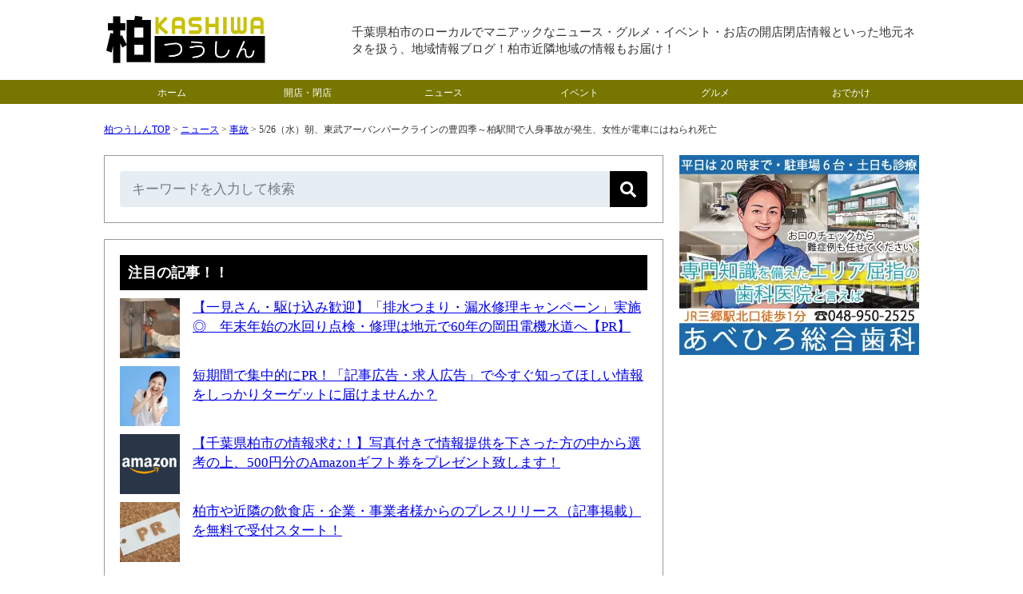

--- FILE ---
content_type: text/html; charset=UTF-8
request_url: https://kashiwa-tsushin.com/10379.html
body_size: 15123
content:
<!DOCTYPE html><html lang="ja"><head><meta charset="UTF-8"><meta name="viewport" content="width=device-width, initial-scale=1, minimum-scale=1" /><link rel="stylesheet" href="https://kashiwa-tsushin.com/wp-content/cache/autoptimize/css/autoptimize_single_6855e152be018650c9353a8f861839ed.css" type="text/css" /><link media="only screen and (max-device-width:736px)" href="https://kashiwa-tsushin.com/wp-content/cache/autoptimize/css/autoptimize_single_05974dbec6744f36ba77c7239fb4b366.css" type="text/css" rel="stylesheet"/><link rel="alternate" type="application/rss+xml" title="RSS" href="https://kashiwa-tsushin.com/feed" /><link rel="icon" href="/wp-content/themes/kashiwa/images/favicon.ico" type="image/vnd.microsoft.icon"><meta name="robots" content="max-image-preview:large">  <script defer data-type="lazy" data-src="https://www.googletagmanager.com/gtag/js?id=G-VSCP2JX08S"></script> <script data-type="lazy" data-src="[data-uri]"></script>  
 <script type="application/ld+json">{"@context":"https://schema.org","@type":"NewsArticle","@id":"https://kashiwa-tsushin.com/10379.html#article","mainEntityOfPage":{"@type":"WebPage","url":"https://kashiwa-tsushin.com/10379.html"},"headline":"5/26（水）朝、東武アーバンパークラインの豊四季～柏駅間で人身事故が発生、女性が電車にはねられ死亡","description":"5/26（水）朝、東武アーバンパークライン（東武野田線）の豊四季～柏駅間で人身事故が発生しました。 ※写真はイメージです。 【広告・スポンサーリンク】 事故の詳細 列車人身事故の発生(柏警察署) 5月26日午前6時26分頃、柏市旭町の線路上で、東武鉄道岩槻駅発、船橋駅行き普通電車が女性と衝突し、同女性が死亡 出典：千葉県警察（最新事件・事故ファイル） 最新の運行状況については東武鉄道の公式Webサ [&hellip;]","inLanguage":"ja","image":{"@type":"ImageObject","url":"https://kashiwa-tsushin.com/wp-content/uploads/2020/02/b5427f9c394478e46830a9e5b8aa97b1_s.jpg"},"datePublished":"2021-05-26T07:03:02+09:00","dateModified":"2021-05-27T05:37:10+09:00","articleSection":"事故","isPartOf":{"@type":"WebSite","name":"柏つうしん - 千葉県柏市の地域情報ブログ","url":"https://kashiwa-tsushin.com","description":"柏つうしんは、千葉県柏市の地域情報ブログ。地元に根づいたローカルでマニアックなニュース・お店の開店閉店情報・グルメ・イベントなどのネタを日々発信しています。柏市の「今」がきっと見えてくる！"},"author":{"@type":"Person","name":"サムリ","url":"https://kashiwa-tsushin.com/author/samuri","sameAs":["https://x.com/samuri_loconet","https://www.instagram.com/samuri_loconet/"],"description":"ロコネット代表、フリーランス歴もうすぐ20年、地域ブログに携わってもうすぐ10年、地域ネタを累積23,000記事以上執筆","jobTitle":"地域情報ブロガー／個人事業主20年・ロコネット代表","image":{"@type":"ImageObject","url":"https://kashiwa-tsushin.com/wp-content/themes/kashiwa/images/samuri.png","height":500,"width":500}},"publisher":{"@type":"Organization","name":"柏つうしん","sameAs":["https://www.facebook.com/kashiwatsushin","https://x.com/kashiwatsushin","https://www.threads.net/@kashiwatsushin","https://www.instagram.com/kashiwatsushin","https://www.pinterest.jp/kashiwatsushin","https://www.youtube.com/@Kashiwa-tsushin"],"logo":{"@type":"ImageObject","url":"https://kashiwa-tsushin.com/wp-content/themes/kashiwa/images/logo2.png","height":"243","width":"243"}},"contentLocation":{"@type":"Place","name":"柏市","address":{"@type":"PostalAddress","addressLocality":"柏市","addressRegion":"千葉県"}}}</script> <script type="application/ld+json">{"@context":"https://schema.org","@type":"WebPage","@id":"https://kashiwa-tsushin.com/10379.html#webpage","url":"https://kashiwa-tsushin.com/10379.html","name":"5/26（水）朝、東武アーバンパークラインの豊四季～柏駅間で人身事故が発生、女性が電車にはねられ死亡","mainEntity":{"@type":"ItemList","itemListElement":[{"@type":"ListItem","position":1,"url":"https://kashiwa-tsushin.com/10377.html","name":"5/25（火）午後、東武アーバンパークラインの梅郷駅（野田市）で人身事故が発生"},{"@type":"ListItem","position":2,"url":"https://kashiwa-tsushin.com/10522.html","name":"6/19（土）我孫子市布佐酉町のJR成田線線路内で人身事故が発生、電車と衝突した女性が負傷"}]}}</script> <script type="application/ld+json">{"@context":"https://schema.org","@type":"ItemList","name":"柏つうしんのサイトナビゲーション","itemListElement":[{"@type":"SiteNavigationElement","position":1,"name":"トップページ","url":"https://kashiwa-tsushin.com"},{"@type":"SiteNavigationElement","position":2,"name":"開店・閉店","url":"https://kashiwa-tsushin.com/openclosed"},{"@type":"SiteNavigationElement","position":3,"name":"ニュース","url":"https://kashiwa-tsushin.com/news"},{"@type":"SiteNavigationElement","position":4,"name":"イベント","url":"https://kashiwa-tsushin.com/event"},{"@type":"SiteNavigationElement","position":5,"name":"グルメ","url":"https://kashiwa-tsushin.com/gourmet"},{"@type":"SiteNavigationElement","position":6,"name":"おでかけ","url":"https://kashiwa-tsushin.com/spot"}]}</script> <meta http-equiv="x-dns-prefetch-control" content="on"><link rel="preconnect dns-prefetch" href="//pagead2.googlesyndication.com"/><link rel="preconnect dns-prefetch" href="//googleads.g.doubleclick.net"/><link rel="preconnect dns-prefetch" href="//tpc.googlesyndication.com"/><link rel="preconnect dns-prefetch" href="//www.gstatic.com"/><link rel="preconnect dns-prefetch" href="//www.googletagservices.com"/> <script async src="https://pagead2.googlesyndication.com/pagead/js/adsbygoogle.js?client=ca-pub-5707288018099574" crossorigin="anonymous"></script> <script defer src="https://flux-cdn.com/client/00558/kashiwatsushin_01082.min.js"></script> <script type="text/javascript">window.pbjs=window.pbjs||{que:[]};</script> <script defer src='https://securepubads.g.doubleclick.net/tag/js/gpt.js'></script> <script type="text/javascript">window.googletag=window.googletag||{cmd:[]};</script> <script type="text/javascript">window.fluxtag={readyBids:{prebid:false,amazon:true,google:false},failSafeTimeout:3e3,isFn:function isFn(object){var _t='Function';var toString=Object.prototype.toString;return toString.call(object)==='[object '+_t+']';},launchAdServer:function(){if(!fluxtag.readyBids.prebid||!fluxtag.readyBids.amazon){return;}
fluxtag.requestAdServer();},requestAdServer:function(){if(!fluxtag.readyBids.google){fluxtag.readyBids.google=true;googletag.cmd.push(function(){if(!!(pbjs.setTargetingForGPTAsync)&&fluxtag.isFn(pbjs.setTargetingForGPTAsync)){pbjs.que.push(function(){pbjs.setTargetingForGPTAsync();});}
googletag.pubads().refresh();});}}};</script> <script type="text/javascript">setTimeout(function(){fluxtag.requestAdServer();},fluxtag.failSafeTimeout);</script> <script type="text/javascript">var imobile_gam_slots=[];googletag.cmd.push(function(){var PC_728x90=googletag.sizeMapping().addSize([770,0],[728,90]).addSize([0,0],[]).build();var PC_300x600=googletag.sizeMapping().addSize([770,0],[300,600]).addSize([0,0],[]).build();var SP_banner=googletag.sizeMapping().addSize([770,0],[]).addSize([0,0],[[320,50],[320,100],[320,75]]).build();var SP_rect=googletag.sizeMapping().addSize([770,0],[]).addSize([0,0],[[300,250],[336,280]]).build();imobile_gam_slots.push(googletag.defineSlot('/9176203,5051845607/1752777',[728,90],'div-gpt-ad-1624871067692-0').defineSizeMapping(PC_728x90).addService(googletag.pubads()));imobile_gam_slots.push(googletag.defineSlot('/9176203,5051845607/1752778',[300,600],'div-gpt-ad-1624871128066-0').defineSizeMapping(PC_300x600).addService(googletag.pubads()));imobile_gam_slots.push(googletag.defineSlot('/9176203,5051845607/1752779',[[320,50],[320,100],[320,75]],'div-gpt-ad-1624871186758-0').defineSizeMapping(SP_banner).addService(googletag.pubads()));imobile_gam_slots.push(googletag.defineSlot('/9176203,5051845607/1752780',[[300,250],[336,280]],'div-gpt-ad-1624871242698-0').defineSizeMapping(SP_rect).addService(googletag.pubads()));imobile_gam_slots.push(googletag.defineSlot('/9176203,5051845607/1796559',[[300,250],[336,280]],'div-gpt-ad-1659952472326-0').defineSizeMapping(SP_rect).addService(googletag.pubads()));googletag.pubads().enableSingleRequest();googletag.pubads().collapseEmptyDivs();googletag.pubads().disableInitialLoad();googletag.enableServices();if(!!(window.pbFlux)&&!!(window.pbFlux.prebidBidder)&&fluxtag.isFn(window.pbFlux.prebidBidder)){pbjs.que.push(function(){window.pbFlux.prebidBidder();});}else{fluxtag.readyBids.prebid=true;fluxtag.launchAdServer();}});</script> <script type='text/javascript'>!function(a9,a,p,s,t,A,g){if(a[a9])return;function q(c,r){a[a9]._Q.push([c,r])}
a[a9]={init:function(){q("i",arguments)},fetchBids:function(){q("f",arguments)},setDisplayBids:function(){},targetingKeys:function(){return[]},_Q:[]};A=p.createElement(s);A.async=!0;A.src=t;g=p.getElementsByTagName(s)[0];g.parentNode.insertBefore(A,g)}("apstag",window,document,"script","//c.amazon-adsystem.com/aax2/apstag.js");apstag.init({pubID:'c06cc614-f284-4373-8e7b-e334e4dcb9d3',adServer:'googletag',bidTimeout:1e3,schain:{complete:1,ver:'1.0',nodes:[{asi:'i-mobile.co.jp',sid:'75732',hp:1,}]}});googletag.cmd.push(function(){apstag.fetchBids({slots:[{slotID:'div-gpt-ad-1624871067692-0',slotName:'/9176203/1752777',sizes:[[728,90]]},{slotID:'div-gpt-ad-1624871128066-0',slotName:'/9176203/1752778',sizes:[[300,600]]},{slotID:'div-gpt-ad-1624871186758-0',slotName:'/9176203/1752779',sizes:[[320,100],[320,50],[320,75]]},{slotID:'div-gpt-ad-1624871242698-0',slotName:'/9176203/1752780',sizes:[[300,250],[336,280]]},{slotID:'div-gpt-ad-1659952472326-0',slotName:'/9176203/1796559',sizes:[[300,250],[336,280]]}]},function(bids){googletag.cmd.push(function(){apstag.setDisplayBids();fluxtag.readyBids.amazon=true;fluxtag.launchAdServer();});});});</script> <style>img:is([sizes="auto" i],[sizes^="auto," i]){contain-intrinsic-size:3000px 1500px}</style><title>5/26（水）朝、東武アーバンパークラインの豊四季～柏駅間で人身事故が発生、女性が電車にはねられ死亡 - 柏つうしん - 千葉県柏市の地域情報ブログ</title><meta name="description" content="5/26（水）朝、東武アーバンパークライン（東武野田線）の豊四季～柏駅間で人身事故が発生しました。 ※写真はイ" /><meta name="robots" content="max-snippet:-1, max-image-preview:large, max-video-preview:-1" /><link rel="canonical" href="https://kashiwa-tsushin.com/10379.html" /><meta name="generator" content="All in One SEO (AIOSEO) 4.6.0" /><meta property="og:locale" content="ja_JP" /><meta property="og:site_name" content="柏つうしん - 千葉県柏市の地域情報ブログ" /><meta property="og:type" content="article" /><meta property="og:title" content="5/26（水）朝、東武アーバンパークラインの豊四季～柏駅間で人身事故が発生、女性が電車にはねられ死亡 - 柏つうしん - 千葉県柏市の地域情報ブログ" /><meta property="og:description" content="5/26（水）朝、東武アーバンパークライン（東武野田線）の豊四季～柏駅間で人身事故が発生しました。 ※写真はイ" /><meta property="og:url" content="https://kashiwa-tsushin.com/10379.html" /><meta property="og:image" content="https://kashiwa-tsushin.com/wp-content/uploads/2020/02/b5427f9c394478e46830a9e5b8aa97b1_s.jpg" /><meta property="og:image:secure_url" content="https://kashiwa-tsushin.com/wp-content/uploads/2020/02/b5427f9c394478e46830a9e5b8aa97b1_s.jpg" /><meta property="og:image:width" content="640" /><meta property="og:image:height" content="427" /><meta property="article:published_time" content="2021-05-25T22:03:02+00:00" /><meta property="article:modified_time" content="2021-05-26T20:37:10+00:00" /><meta property="article:publisher" content="https://www.facebook.com/kashiwatsushin" /><meta name="twitter:card" content="summary_large_image" /><meta name="twitter:site" content="@kashiwatsushin" /><meta name="twitter:title" content="5/26（水）朝、東武アーバンパークラインの豊四季～柏駅間で人身事故が発生、女性が電車にはねられ死亡 - 柏つうしん - 千葉県柏市の地域情報ブログ" /><meta name="twitter:description" content="5/26（水）朝、東武アーバンパークライン（東武野田線）の豊四季～柏駅間で人身事故が発生しました。 ※写真はイ" /><meta name="twitter:creator" content="@kashiwatsushin" /><meta name="twitter:image" content="https://kashiwa-tsushin.com/wp-content/uploads/2020/02/b5427f9c394478e46830a9e5b8aa97b1_s.jpg" /><meta name="google" content="nositelinkssearchbox" /><meta name="robots" content="noindex, follow"><link rel='stylesheet' id='wp-block-library-css' href='https://kashiwa-tsushin.com/wp-includes/css/dist/block-library/style.min.css?ver=6.7.4' type='text/css' media='all' /><style id='classic-theme-styles-inline-css' type='text/css'>/*! This file is auto-generated */
.wp-block-button__link{color:#fff;background-color:#32373c;border-radius:9999px;box-shadow:none;text-decoration:none;padding:calc(.667em + 2px) calc(1.333em + 2px);font-size:1.125em}.wp-block-file__button{background:#32373c;color:#fff;text-decoration:none}</style><style id='global-styles-inline-css' type='text/css'>:root{--wp--preset--aspect-ratio--square:1;--wp--preset--aspect-ratio--4-3:4/3;--wp--preset--aspect-ratio--3-4:3/4;--wp--preset--aspect-ratio--3-2:3/2;--wp--preset--aspect-ratio--2-3:2/3;--wp--preset--aspect-ratio--16-9:16/9;--wp--preset--aspect-ratio--9-16:9/16;--wp--preset--color--black:#000;--wp--preset--color--cyan-bluish-gray:#abb8c3;--wp--preset--color--white:#fff;--wp--preset--color--pale-pink:#f78da7;--wp--preset--color--vivid-red:#cf2e2e;--wp--preset--color--luminous-vivid-orange:#ff6900;--wp--preset--color--luminous-vivid-amber:#fcb900;--wp--preset--color--light-green-cyan:#7bdcb5;--wp--preset--color--vivid-green-cyan:#00d084;--wp--preset--color--pale-cyan-blue:#8ed1fc;--wp--preset--color--vivid-cyan-blue:#0693e3;--wp--preset--color--vivid-purple:#9b51e0;--wp--preset--gradient--vivid-cyan-blue-to-vivid-purple:linear-gradient(135deg,rgba(6,147,227,1) 0%,#9b51e0 100%);--wp--preset--gradient--light-green-cyan-to-vivid-green-cyan:linear-gradient(135deg,#7adcb4 0%,#00d082 100%);--wp--preset--gradient--luminous-vivid-amber-to-luminous-vivid-orange:linear-gradient(135deg,rgba(252,185,0,1) 0%,rgba(255,105,0,1) 100%);--wp--preset--gradient--luminous-vivid-orange-to-vivid-red:linear-gradient(135deg,rgba(255,105,0,1) 0%,#cf2e2e 100%);--wp--preset--gradient--very-light-gray-to-cyan-bluish-gray:linear-gradient(135deg,#eee 0%,#a9b8c3 100%);--wp--preset--gradient--cool-to-warm-spectrum:linear-gradient(135deg,#4aeadc 0%,#9778d1 20%,#cf2aba 40%,#ee2c82 60%,#fb6962 80%,#fef84c 100%);--wp--preset--gradient--blush-light-purple:linear-gradient(135deg,#ffceec 0%,#9896f0 100%);--wp--preset--gradient--blush-bordeaux:linear-gradient(135deg,#fecda5 0%,#fe2d2d 50%,#6b003e 100%);--wp--preset--gradient--luminous-dusk:linear-gradient(135deg,#ffcb70 0%,#c751c0 50%,#4158d0 100%);--wp--preset--gradient--pale-ocean:linear-gradient(135deg,#fff5cb 0%,#b6e3d4 50%,#33a7b5 100%);--wp--preset--gradient--electric-grass:linear-gradient(135deg,#caf880 0%,#71ce7e 100%);--wp--preset--gradient--midnight:linear-gradient(135deg,#020381 0%,#2874fc 100%);--wp--preset--font-size--small:13px;--wp--preset--font-size--medium:20px;--wp--preset--font-size--large:36px;--wp--preset--font-size--x-large:42px;--wp--preset--spacing--20:.44rem;--wp--preset--spacing--30:.67rem;--wp--preset--spacing--40:1rem;--wp--preset--spacing--50:1.5rem;--wp--preset--spacing--60:2.25rem;--wp--preset--spacing--70:3.38rem;--wp--preset--spacing--80:5.06rem;--wp--preset--shadow--natural:6px 6px 9px rgba(0,0,0,.2);--wp--preset--shadow--deep:12px 12px 50px rgba(0,0,0,.4);--wp--preset--shadow--sharp:6px 6px 0px rgba(0,0,0,.2);--wp--preset--shadow--outlined:6px 6px 0px -3px rgba(255,255,255,1),6px 6px rgba(0,0,0,1);--wp--preset--shadow--crisp:6px 6px 0px rgba(0,0,0,1)}:where(.is-layout-flex){gap:.5em}:where(.is-layout-grid){gap:.5em}body .is-layout-flex{display:flex}.is-layout-flex{flex-wrap:wrap;align-items:center}.is-layout-flex>:is(*,div){margin:0}body .is-layout-grid{display:grid}.is-layout-grid>:is(*,div){margin:0}:where(.wp-block-columns.is-layout-flex){gap:2em}:where(.wp-block-columns.is-layout-grid){gap:2em}:where(.wp-block-post-template.is-layout-flex){gap:1.25em}:where(.wp-block-post-template.is-layout-grid){gap:1.25em}.has-black-color{color:var(--wp--preset--color--black) !important}.has-cyan-bluish-gray-color{color:var(--wp--preset--color--cyan-bluish-gray) !important}.has-white-color{color:var(--wp--preset--color--white) !important}.has-pale-pink-color{color:var(--wp--preset--color--pale-pink) !important}.has-vivid-red-color{color:var(--wp--preset--color--vivid-red) !important}.has-luminous-vivid-orange-color{color:var(--wp--preset--color--luminous-vivid-orange) !important}.has-luminous-vivid-amber-color{color:var(--wp--preset--color--luminous-vivid-amber) !important}.has-light-green-cyan-color{color:var(--wp--preset--color--light-green-cyan) !important}.has-vivid-green-cyan-color{color:var(--wp--preset--color--vivid-green-cyan) !important}.has-pale-cyan-blue-color{color:var(--wp--preset--color--pale-cyan-blue) !important}.has-vivid-cyan-blue-color{color:var(--wp--preset--color--vivid-cyan-blue) !important}.has-vivid-purple-color{color:var(--wp--preset--color--vivid-purple) !important}.has-black-background-color{background-color:var(--wp--preset--color--black) !important}.has-cyan-bluish-gray-background-color{background-color:var(--wp--preset--color--cyan-bluish-gray) !important}.has-white-background-color{background-color:var(--wp--preset--color--white) !important}.has-pale-pink-background-color{background-color:var(--wp--preset--color--pale-pink) !important}.has-vivid-red-background-color{background-color:var(--wp--preset--color--vivid-red) !important}.has-luminous-vivid-orange-background-color{background-color:var(--wp--preset--color--luminous-vivid-orange) !important}.has-luminous-vivid-amber-background-color{background-color:var(--wp--preset--color--luminous-vivid-amber) !important}.has-light-green-cyan-background-color{background-color:var(--wp--preset--color--light-green-cyan) !important}.has-vivid-green-cyan-background-color{background-color:var(--wp--preset--color--vivid-green-cyan) !important}.has-pale-cyan-blue-background-color{background-color:var(--wp--preset--color--pale-cyan-blue) !important}.has-vivid-cyan-blue-background-color{background-color:var(--wp--preset--color--vivid-cyan-blue) !important}.has-vivid-purple-background-color{background-color:var(--wp--preset--color--vivid-purple) !important}.has-black-border-color{border-color:var(--wp--preset--color--black) !important}.has-cyan-bluish-gray-border-color{border-color:var(--wp--preset--color--cyan-bluish-gray) !important}.has-white-border-color{border-color:var(--wp--preset--color--white) !important}.has-pale-pink-border-color{border-color:var(--wp--preset--color--pale-pink) !important}.has-vivid-red-border-color{border-color:var(--wp--preset--color--vivid-red) !important}.has-luminous-vivid-orange-border-color{border-color:var(--wp--preset--color--luminous-vivid-orange) !important}.has-luminous-vivid-amber-border-color{border-color:var(--wp--preset--color--luminous-vivid-amber) !important}.has-light-green-cyan-border-color{border-color:var(--wp--preset--color--light-green-cyan) !important}.has-vivid-green-cyan-border-color{border-color:var(--wp--preset--color--vivid-green-cyan) !important}.has-pale-cyan-blue-border-color{border-color:var(--wp--preset--color--pale-cyan-blue) !important}.has-vivid-cyan-blue-border-color{border-color:var(--wp--preset--color--vivid-cyan-blue) !important}.has-vivid-purple-border-color{border-color:var(--wp--preset--color--vivid-purple) !important}.has-vivid-cyan-blue-to-vivid-purple-gradient-background{background:var(--wp--preset--gradient--vivid-cyan-blue-to-vivid-purple) !important}.has-light-green-cyan-to-vivid-green-cyan-gradient-background{background:var(--wp--preset--gradient--light-green-cyan-to-vivid-green-cyan) !important}.has-luminous-vivid-amber-to-luminous-vivid-orange-gradient-background{background:var(--wp--preset--gradient--luminous-vivid-amber-to-luminous-vivid-orange) !important}.has-luminous-vivid-orange-to-vivid-red-gradient-background{background:var(--wp--preset--gradient--luminous-vivid-orange-to-vivid-red) !important}.has-very-light-gray-to-cyan-bluish-gray-gradient-background{background:var(--wp--preset--gradient--very-light-gray-to-cyan-bluish-gray) !important}.has-cool-to-warm-spectrum-gradient-background{background:var(--wp--preset--gradient--cool-to-warm-spectrum) !important}.has-blush-light-purple-gradient-background{background:var(--wp--preset--gradient--blush-light-purple) !important}.has-blush-bordeaux-gradient-background{background:var(--wp--preset--gradient--blush-bordeaux) !important}.has-luminous-dusk-gradient-background{background:var(--wp--preset--gradient--luminous-dusk) !important}.has-pale-ocean-gradient-background{background:var(--wp--preset--gradient--pale-ocean) !important}.has-electric-grass-gradient-background{background:var(--wp--preset--gradient--electric-grass) !important}.has-midnight-gradient-background{background:var(--wp--preset--gradient--midnight) !important}.has-small-font-size{font-size:var(--wp--preset--font-size--small) !important}.has-medium-font-size{font-size:var(--wp--preset--font-size--medium) !important}.has-large-font-size{font-size:var(--wp--preset--font-size--large) !important}.has-x-large-font-size{font-size:var(--wp--preset--font-size--x-large) !important}:where(.wp-block-post-template.is-layout-flex){gap:1.25em}:where(.wp-block-post-template.is-layout-grid){gap:1.25em}:where(.wp-block-columns.is-layout-flex){gap:2em}:where(.wp-block-columns.is-layout-grid){gap:2em}:root :where(.wp-block-pullquote){font-size:1.5em;line-height:1.6}</style><link rel='stylesheet' id='contact-form-7-css' href='https://kashiwa-tsushin.com/wp-content/cache/autoptimize/css/autoptimize_single_3fd2afa98866679439097f4ab102fe0a.css?ver=5.9.7' type='text/css' media='all' /><link rel='stylesheet' id='wordpress-popular-posts-css-css' href='https://kashiwa-tsushin.com/wp-content/cache/autoptimize/css/autoptimize_single_6d1f8973ab26c88a663628376f90da67.css?ver=6.1.1' type='text/css' media='all' /><link rel="https://api.w.org/" href="https://kashiwa-tsushin.com/wp-json/" /><link rel="alternate" title="JSON" type="application/json" href="https://kashiwa-tsushin.com/wp-json/wp/v2/posts/10379" /><link rel="EditURI" type="application/rsd+xml" title="RSD" href="https://kashiwa-tsushin.com/xmlrpc.php?rsd" /><link rel='shortlink' href='https://kashiwa-tsushin.com/?p=10379' /><link rel="alternate" title="oEmbed (JSON)" type="application/json+oembed" href="https://kashiwa-tsushin.com/wp-json/oembed/1.0/embed?url=https%3A%2F%2Fkashiwa-tsushin.com%2F10379.html" /><link rel="alternate" title="oEmbed (XML)" type="text/xml+oembed" href="https://kashiwa-tsushin.com/wp-json/oembed/1.0/embed?url=https%3A%2F%2Fkashiwa-tsushin.com%2F10379.html&#038;format=xml" /> <script type="application/ld+json">{"@context":"https://schema.org","@type":"BreadcrumbList","itemListElement":[{"@type":"ListItem","position":1,"item":{"@id":"https://kashiwa-tsushin.com","name":"柏つうしんTOP"}},{"@type":"ListItem","position":2,"item":{"@id":"https://kashiwa-tsushin.com/news","name":"ニュース"}},{"@type":"ListItem","position":3,"item":{"@id":"https://kashiwa-tsushin.com/news/accident","name":"事故"}},{"@type":"ListItem","position":4,"item":{"@id":"https://kashiwa-tsushin.com/10379.html","name":"5/26（水）朝、東武アーバンパークラインの豊四季～柏駅間で人身事故が発生、女性が電車にはねられ死亡"}}]}</script> <style id="wpp-loading-animation-styles">@-webkit-keyframes bgslide{from{background-position-x:0}to{background-position-x:-200%}}@keyframes bgslide{from{background-position-x:0}to{background-position-x:-200%}}.wpp-widget-placeholder,.wpp-widget-block-placeholder{margin:0 auto;width:60px;height:3px;background:#dd3737;background:linear-gradient(90deg,#dd3737 0%,#571313 10%,#dd3737 100%);background-size:200% auto;border-radius:3px;-webkit-animation:bgslide 1s infinite linear;animation:bgslide 1s infinite linear}</style><noscript><style>.lazyload[data-src]{display:none !important}</style></noscript><style>.lazyload{background-image:none !important}.lazyload:before{background-image:none !important}</style><noscript><style id="rocket-lazyload-nojs-css">.rll-youtube-player,[data-lazy-src]{display:none !important}</style></noscript></head><body><div style='position:fixed;bottom:0;left:0;right:0;width:100%;background:rgba(0, 0, 0, 0.7);z-index:99998;text-align:center;transform:translate3d(0, 0, 0);'><div id='div-gpt-ad-1624871067692-0' style='margin:auto;text-align:center;z-index:99999;'> <script>googletag.cmd.push(function(){googletag.display('div-gpt-ad-1624871067692-0');});</script> </div></div><div id="header"><div id="header_01"><h1><a href="https://kashiwa-tsushin.com"> <noscript><img src="/wp-content/uploads/2023/09/logo.png" alt="柏つうしん &#8211; 千葉県柏市の地域情報ブログ" width="205" height="78" border="0" /></noscript><img class="lazyload" src='data:image/svg+xml,%3Csvg%20xmlns=%22http://www.w3.org/2000/svg%22%20viewBox=%220%200%20205%2078%22%3E%3C/svg%3E' data-src="/wp-content/uploads/2023/09/logo.png" alt="柏つうしん &#8211; 千葉県柏市の地域情報ブログ" width="205" height="78" border="0" /> </a></h1></div><div id="header_02"> 千葉県柏市のローカルでマニアックなニュース・グルメ・イベント・お店の開店閉店情報といった地元ネタを扱う、地域情報ブログ！柏市近隣地域の情報もお届け！</div><div style="clear:both;"></div></div><div id="menu"><ul><li><a href="https://kashiwa-tsushin.com">ホーム</a></li><li><a href="https://kashiwa-tsushin.com/openclosed">開店・閉店</a></li><li><a href="https://kashiwa-tsushin.com/news">ニュース</a></li><li><a href="https://kashiwa-tsushin.com/event">イベント</a></li><li><a href="https://kashiwa-tsushin.com/gourmet">グルメ</a></li><li><a href="https://kashiwa-tsushin.com/spot">おでかけ</a></li></ul></div><div style="clear:both;"></div><div id="container2"><div id="container"><div class="pan"><div id="bread-crumb"><div class="aioseo-breadcrumbs"><span class="aioseo-breadcrumb"> <a href="https://kashiwa-tsushin.com" title="柏つうしんTOP">柏つうしんTOP</a> </span><span class="aioseo-breadcrumb-separator">&gt;</span><span class="aioseo-breadcrumb"> <a href="https://kashiwa-tsushin.com/news" title="ニュース">ニュース</a> </span><span class="aioseo-breadcrumb-separator">&gt;</span><span class="aioseo-breadcrumb"> <a href="https://kashiwa-tsushin.com/news/accident" title="事故">事故</a> </span><span class="aioseo-breadcrumb-separator">&gt;</span><span class="aioseo-breadcrumb"> 5/26（水）朝、東武アーバンパークラインの豊四季～柏駅間で人身事故が発生、女性が電車にはねられ死亡 </span></div><div class="clear"></div></div></div><div id="main"><div class="category"><form role="search" method="get" id="searchform" action="https://kashiwa-tsushin.com/" class="search-form-005"> <input type="text" placeholder="キーワードを入力して検索" value="" name="s" id="s" /> <button type="submit" aria-label="検索"></button></form></div><div class="category"><div class="midashi">注目の記事！！</div><div class="top3"><div class="top3"><a href="https://kashiwa-tsushin.com/23383.html" target="_self"><noscript><img src="/wp-content/uploads/2025/12/29192056_m-110x110.jpg" alt="" width="75" height="75" class="wpp-thumbnail wpp_cached_thumb wpp_featured" loading="lazy" /></noscript><img src='data:image/svg+xml,%3Csvg%20xmlns=%22http://www.w3.org/2000/svg%22%20viewBox=%220%200%2075%2075%22%3E%3C/svg%3E' data-src="/wp-content/uploads/2025/12/29192056_m-110x110.jpg" alt="" width="75" height="75" class="lazyload wpp-thumbnail wpp_cached_thumb wpp_featured" loading="lazy" /></div><div class="top3">【一見さん・駆け込み歓迎】「排水つまり・漏水修理キャンペーン」実施◎　年末年始の水回り点検・修理は地元で60年の岡田電機水道へ【PR】</a></div><div class="clear"></div></div><div class="top3"><div class="top3"><a href="https://kashiwa-tsushin.com/article_ads" target="_self"><noscript><img src="/wp-content/uploads/2017/01/b88dddb637b6f683de3e31c0e6c08cda_s-110x110.jpg" alt="" width="75" height="75" class="wpp-thumbnail wpp_cached_thumb wpp_featured" loading="lazy" /></noscript><img src='data:image/svg+xml,%3Csvg%20xmlns=%22http://www.w3.org/2000/svg%22%20viewBox=%220%200%2075%2075%22%3E%3C/svg%3E' data-src="/wp-content/uploads/2017/01/b88dddb637b6f683de3e31c0e6c08cda_s-110x110.jpg" alt="" width="75" height="75" class="lazyload wpp-thumbnail wpp_cached_thumb wpp_featured" loading="lazy" /></div><div class="top3">短期間で集中的にPR！「記事広告・求人広告」で今すぐ知ってほしい情報をしっかりターゲットに届けませんか？</a></div><div class="clear"></div></div><div class="top3"><div class="top3"><a href="/10037.html" target="_self"><noscript><img src="/wp-content/uploads/2021/03/2020080203-110x110.png" alt="ギフト券" width="75" height="75" class="wpp-thumbnail wpp_cached_thumb wpp_featured" loading="lazy" /></noscript><img src='data:image/svg+xml,%3Csvg%20xmlns=%22http://www.w3.org/2000/svg%22%20viewBox=%220%200%2075%2075%22%3E%3C/svg%3E' data-src="/wp-content/uploads/2021/03/2020080203-110x110.png" alt="ギフト券" width="75" height="75" class="lazyload wpp-thumbnail wpp_cached_thumb wpp_featured" loading="lazy" /></div><div class="top3">【千葉県柏市の情報求む！】写真付きで情報提供を下さった方の中から選考の上、500円分のAmazonギフト券をプレゼント致します！</a></div><div class="clear"></div></div><div class="top3"><div class="top3"><a href="/pressrelease" target="_self"><noscript><img src="/wp-content/uploads/2024/10/1942975_m-700x467-1-110x110.jpg" alt="プレスリリース" width="75" height="75" class="wpp-thumbnail wpp_cached_thumb wpp_featured" loading="lazy" /></noscript><img src='data:image/svg+xml,%3Csvg%20xmlns=%22http://www.w3.org/2000/svg%22%20viewBox=%220%200%2075%2075%22%3E%3C/svg%3E' data-src="/wp-content/uploads/2024/10/1942975_m-700x467-1-110x110.jpg" alt="プレスリリース" width="75" height="75" class="lazyload wpp-thumbnail wpp_cached_thumb wpp_featured" loading="lazy" /></div><div class="top3">柏市や近隣の飲食店・企業・事業者様からのプレスリリース（記事掲載）を無料で受付スタート！</a></div><div class="clear"></div></div></div><div class="category2"><div class="single_date">公開日：<time itemprop="datePublished" datetime="2021-05-26T07:03:02+09:00">2021年5月26日</time> / 更新日：<time itemprop="dateModified" datetime="2021-05-27T05:37:10+09:00">2021年5月27日</time></div><h1>5/26（水）朝、東武アーバンパークラインの豊四季～柏駅間で人身事故が発生、女性が電車にはねられ死亡</h1><div class="date">カテゴリ: <a href="https://kashiwa-tsushin.com/news">ニュース</a><br /> タグ: <a href="https://kashiwa-tsushin.com/tag/%e6%97%ad%e7%94%ba" rel="tag">旭町</a>, <a href="https://kashiwa-tsushin.com/tag/%e4%ba%ba%e8%ba%ab%e4%ba%8b%e6%95%85" rel="tag">人身事故</a></div><p><img fetchpriority="high" decoding="async" class="alignnone size-full wp-image-8624 lazyload" src="[data-uri]" alt="" width="640" height="427"   data-src="https://kashiwa-tsushin.com/wp-content/uploads/2020/02/b5427f9c394478e46830a9e5b8aa97b1_s.jpg" data-srcset="https://kashiwa-tsushin.com/wp-content/uploads/2020/02/b5427f9c394478e46830a9e5b8aa97b1_s.jpg 640w, https://kashiwa-tsushin.com/wp-content/uploads/2020/02/b5427f9c394478e46830a9e5b8aa97b1_s-300x200.jpg 300w" data-sizes="auto" data-eio-rwidth="640" data-eio-rheight="427" /><noscript><img fetchpriority="high" decoding="async" class="alignnone size-full wp-image-8624" src="https://kashiwa-tsushin.com/wp-content/uploads/2020/02/b5427f9c394478e46830a9e5b8aa97b1_s.jpg" alt="" width="640" height="427" srcset="https://kashiwa-tsushin.com/wp-content/uploads/2020/02/b5427f9c394478e46830a9e5b8aa97b1_s.jpg 640w, https://kashiwa-tsushin.com/wp-content/uploads/2020/02/b5427f9c394478e46830a9e5b8aa97b1_s-300x200.jpg 300w" sizes="(max-width: 640px) 100vw, 640px" data-eio="l" /></noscript></p><p>5/26（水）朝、東武アーバンパークライン（東武野田線）の豊四季～柏駅間で人身事故が発生しました。</p><p>※写真はイメージです。</p><p><div class="ad"><div class="adtext">【広告・スポンサーリンク】</div> <ins class="adsbygoogle"
 style="display:block"
 data-ad-client="ca-pub-5707288018099574"
 data-ad-slot="7785281784"
 data-ad-format="rectangle"
 data-full-width-responsive="true"></ins> <script>(adsbygoogle=window.adsbygoogle||[]).push({});</script> </div></p><h2>事故の詳細</h2><p>列車人身事故の発生(柏警察署)</p><p>5月26日午前6時26分頃、柏市旭町の線路上で、東武鉄道岩槻駅発、船橋駅行き普通電車が女性と衝突し、同女性が死亡</p><p>出典：<a href="https://www.police.pref.chiba.jp/kohoka/safe-life_trouble.html" target="_blank" rel="noopener">千葉県警察（最新事件・事故ファイル）</a></p><p>最新の運行状況については東武鉄道の公式Webサイトにてご確認ください。</p><p>関連リンク：<a href="https://www.tobu.co.jp/" target="_blank" rel="noopener">東武鉄道</a></p><p>前日5/25（火）には梅郷駅（野田市山崎）でも人身事故が発生しました。</p><div class="related-post-box"><h3>今この記事も読まれています</h3><a href="https://kashiwa-tsushin.com/23779.html" class="related-post-item" style="display:flex;align-items:center;gap:10px;margin-bottom:1em;"><div class="related-post-thumb"><noscript><img width="110" height="110" src="https://kashiwa-tsushin.com/wp-content/uploads/2025/04/24993020_m-110x110.jpg" class="attachment-thumbnail size-thumbnail wp-post-image" alt="" decoding="async" /></noscript><img width="110" height="110" src='data:image/svg+xml,%3Csvg%20xmlns=%22http://www.w3.org/2000/svg%22%20viewBox=%220%200%20110%20110%22%3E%3C/svg%3E' data-src="https://kashiwa-tsushin.com/wp-content/uploads/2025/04/24993020_m-110x110.jpg" class="lazyload attachment-thumbnail size-thumbnail wp-post-image" alt="" decoding="async" /></div><div class="related-post-title">1/14（水）柏市西原で幼稚園バスが歩行中の男性と衝突する事故が発生、男性と園児らがけが</div></a></div><div class="ad"> スポンサーリンク <ins class="adsbygoogle"
 style="display:block"
 data-ad-client="ca-pub-5707288018099574"
 data-ad-slot="5952088267"
 data-ad-format="auto"
 data-full-width-responsive="true"></ins> <script>(adsbygoogle=window.adsbygoogle||[]).push({});</script> </div></div><div id="snsshare"><div class="snstxt">＼ この情報をお友達にシェア！ ／</div><ul><li> <a class="btn--twitter" href="//twitter.com/intent/tweet?url=https%3A%2F%2Fkashiwa-tsushin.com%2F10379.html&text=5%2F26%EF%BC%88%E6%B0%B4%EF%BC%89%E6%9C%9D%E3%80%81%E6%9D%B1%E6%AD%A6%E3%82%A2%E3%83%BC%E3%83%90%E3%83%B3%E3%83%91%E3%83%BC%E3%82%AF%E3%83%A9%E3%82%A4%E3%83%B3%E3%81%AE%E8%B1%8A%E5%9B%9B%E5%AD%A3%EF%BD%9E%E6%9F%8F%E9%A7%85%E9%96%93%E3%81%A7%E4%BA%BA%E8%BA%AB%E4%BA%8B%E6%95%85%E3%81%8C%E7%99%BA%E7%94%9F%E3%80%81%E5%A5%B3%E6%80%A7%E3%81%8C%E9%9B%BB%E8%BB%8A%E3%81%AB%E3%81%AF%E3%81%AD%E3%82%89%E3%82%8C%E6%AD%BB%E4%BA%A1｜柏つうしん - 千葉県柏市の地域情報ブログ&tw_p=tweetbutton" target="_blank"> Twitter </a></li><li> <a class="btn--facebook" href="//www.facebook.com/sharer.php?src=bm&u=https%3A%2F%2Fkashiwa-tsushin.com%2F10379.html&t=5%2F26%EF%BC%88%E6%B0%B4%EF%BC%89%E6%9C%9D%E3%80%81%E6%9D%B1%E6%AD%A6%E3%82%A2%E3%83%BC%E3%83%90%E3%83%B3%E3%83%91%E3%83%BC%E3%82%AF%E3%83%A9%E3%82%A4%E3%83%B3%E3%81%AE%E8%B1%8A%E5%9B%9B%E5%AD%A3%EF%BD%9E%E6%9F%8F%E9%A7%85%E9%96%93%E3%81%A7%E4%BA%BA%E8%BA%AB%E4%BA%8B%E6%95%85%E3%81%8C%E7%99%BA%E7%94%9F%E3%80%81%E5%A5%B3%E6%80%A7%E3%81%8C%E9%9B%BB%E8%BB%8A%E3%81%AB%E3%81%AF%E3%81%AD%E3%82%89%E3%82%8C%E6%AD%BB%E4%BA%A1｜柏つうしん - 千葉県柏市の地域情報ブログ" target="_blank"> Facebook </a></li><li> <a class="btn--pinterest" href="//pinterest.com/pin/create/button/?url=https%3A%2F%2Fkashiwa-tsushin.com%2F10379.html" target="_blank"> Pinterest </a></li><li> <a class="btn--line" href="//social-plugins.line.me/lineit/share?url=https%3A%2F%2Fkashiwa-tsushin.com%2F10379.html" target="_blank"> LINE </a></li></ul></div>  <script async src="https://pagead2.googlesyndication.com/pagead/js/adsbygoogle.js"></script> <ins class="adsbygoogle"
 style="display:block"
 data-ad-format="autorelaxed"
 data-ad-client="ca-pub-5707288018099574"
 data-ad-slot="7471231954"></ins> <script>(function safeAdsPush(){function tryPush(attempts=0){if(window.adsbygoogle&&Array.isArray(adsbygoogle)){adsbygoogle.push({});}else if(attempts<5){setTimeout(()=>tryPush(attempts+1),200);}}
if(document.readyState==="complete"||document.readyState==="interactive"){tryPush();}else{document.addEventListener("DOMContentLoaded",tryPush);}})();</script> <div class="category4"><div class="category_left"><a href="https://kashiwa-tsushin.com/10377.html"><noscript><img width="110" height="110" src="https://kashiwa-tsushin.com/wp-content/uploads/2020/02/b5427f9c394478e46830a9e5b8aa97b1_s-110x110.jpg" class="attachment-thumbnail size-thumbnail wp-post-image" alt="" decoding="async" /></noscript><img width="110" height="110" src='data:image/svg+xml,%3Csvg%20xmlns=%22http://www.w3.org/2000/svg%22%20viewBox=%220%200%20110%20110%22%3E%3C/svg%3E' data-src="https://kashiwa-tsushin.com/wp-content/uploads/2020/02/b5427f9c394478e46830a9e5b8aa97b1_s-110x110.jpg" class="lazyload attachment-thumbnail size-thumbnail wp-post-image" alt="" decoding="async" /></div><div class="category_right"><div class="kannrennmidashi">【←前の記事】<br />5/25（火）午後、東武アーバンパークラインの梅郷駅（野田市）で人身事故が発生</a></div></div><div class="clear"></div></div><div class="category4"><div class="category_left"><a href="https://kashiwa-tsushin.com/10522.html"><noscript><img width="110" height="110" src="https://kashiwa-tsushin.com/wp-content/uploads/2020/12/1589988_m-110x110.jpg" class="attachment-thumbnail size-thumbnail wp-post-image" alt="" decoding="async" /></noscript><img width="110" height="110" src='data:image/svg+xml,%3Csvg%20xmlns=%22http://www.w3.org/2000/svg%22%20viewBox=%220%200%20110%20110%22%3E%3C/svg%3E' data-src="https://kashiwa-tsushin.com/wp-content/uploads/2020/12/1589988_m-110x110.jpg" class="lazyload attachment-thumbnail size-thumbnail wp-post-image" alt="" decoding="async" /></div><div class="category_right"><div class="kannrennmidashi">【→次の記事】<br />6/19（土）我孫子市布佐酉町のJR成田線線路内で人身事故が発生、電車と衝突した女性が負傷</a></div></div><div class="clear"></div></div><div class="category4"><div class="category_left"><a href="https://kashiwa-tsushin.com/present" target="_self"><noscript><img class="alignnone size-thumbnail wp-image-13370" src="/wp-content/uploads/2021/03/2020080203-110x110.png" alt="" width="110" height="110" /></noscript><img class="lazyload alignnone size-thumbnail wp-image-13370" src='data:image/svg+xml,%3Csvg%20xmlns=%22http://www.w3.org/2000/svg%22%20viewBox=%220%200%20110%20110%22%3E%3C/svg%3E' data-src="/wp-content/uploads/2021/03/2020080203-110x110.png" alt="" width="110" height="110" /></div><div class="category_right"><div class="kannrennmidashi">【募集中】写真付きで情報提供を下さった方に選考の上、500円分のAmazonギフト券をプレゼント致します！</a></div></div><div class="clear"></div></div><div class="pro-category"><div class="pro-category_right"><div class="pro-name">まる</div><div class="pro-description">お肉と公園大好き、まるです。子育て中のママです。柏エリアはともさんが主戦場ですが、私もがんばります。</div></div><div class="pro-category_left"> <noscript><img alt='アバター画像' src='https://kashiwa-tsushin.com/wp-content/uploads/2023/10/maru1002-100x100.png' srcset='https://kashiwa-tsushin.com/wp-content/uploads/2023/10/maru1002-200x200.png 2x' class='avatar avatar-100 photo' height='100' width='100' decoding='async'/></noscript><img alt='アバター画像' src='data:image/svg+xml,%3Csvg%20xmlns=%22http://www.w3.org/2000/svg%22%20viewBox=%220%200%20100%20100%22%3E%3C/svg%3E' data-src='https://kashiwa-tsushin.com/wp-content/uploads/2023/10/maru1002-100x100.png' data-srcset='https://kashiwa-tsushin.com/wp-content/uploads/2023/10/maru1002-200x200.png 2x' class='lazyload avatar avatar-100 photo' height='100' width='100' decoding='async'/></div><div class="clear"></div></div><div class="kanren"><div class="kanrenleft"><h4>こちらの記事もオススメ</h4><div class="kanrenleftleft"> <a href="https://kashiwa-tsushin.com/22374.html"> <noscript><img width="90" height="90" src="https://kashiwa-tsushin.com/wp-content/uploads/2025/04/24993020_m-110x110.jpg" class="attachment-90x90 size-90x90 wp-post-image" alt="" decoding="async" /></noscript><img width="90" height="90" src='data:image/svg+xml,%3Csvg%20xmlns=%22http://www.w3.org/2000/svg%22%20viewBox=%220%200%2090%2090%22%3E%3C/svg%3E' data-src="https://kashiwa-tsushin.com/wp-content/uploads/2025/04/24993020_m-110x110.jpg" class="lazyload attachment-90x90 size-90x90 wp-post-image" alt="" decoding="async" /> </a></div><div class="kanrenleftright"><h5><a href="https://kashiwa-tsushin.com/22374.html">8/14（木）柏市旭町で交通重症事故が発生、4人が負傷</a></h5></div><div class="clear"></div><div class="kanrenleftleft"> <a href="https://kashiwa-tsushin.com/11620.html"> <noscript><img width="90" height="90" src="https://kashiwa-tsushin.com/wp-content/uploads/2020/02/b5427f9c394478e46830a9e5b8aa97b1_s-110x110.jpg" class="attachment-90x90 size-90x90 wp-post-image" alt="" decoding="async" /></noscript><img width="90" height="90" src='data:image/svg+xml,%3Csvg%20xmlns=%22http://www.w3.org/2000/svg%22%20viewBox=%220%200%2090%2090%22%3E%3C/svg%3E' data-src="https://kashiwa-tsushin.com/wp-content/uploads/2020/02/b5427f9c394478e46830a9e5b8aa97b1_s-110x110.jpg" class="lazyload attachment-90x90 size-90x90 wp-post-image" alt="" decoding="async" /> </a></div><div class="kanrenleftright"><h5><a href="https://kashiwa-tsushin.com/11620.html">1/24（月）流山市西初石の踏切で人身事故が発生、電車と衝突した男性が死亡</a></h5></div><div class="clear"></div><div class="kanrenleftleft"> <a href="https://kashiwa-tsushin.com/23634.html"> <noscript><img width="90" height="90" src="https://kashiwa-tsushin.com/wp-content/uploads/2025/04/923597_m-110x110.jpg" class="attachment-90x90 size-90x90 wp-post-image" alt="" decoding="async" /></noscript><img width="90" height="90" src='data:image/svg+xml,%3Csvg%20xmlns=%22http://www.w3.org/2000/svg%22%20viewBox=%220%200%2090%2090%22%3E%3C/svg%3E' data-src="https://kashiwa-tsushin.com/wp-content/uploads/2025/04/923597_m-110x110.jpg" class="lazyload attachment-90x90 size-90x90 wp-post-image" alt="" decoding="async" /> </a></div><div class="kanrenleftright"><h5><a href="https://kashiwa-tsushin.com/23634.html">12/24（水）柏市酒井根で交通事故が発生、車と衝突した81最女性がけが、運転手の26歳の男が逮捕</a></h5></div><div class="clear"></div><div class="kanrenleftleft"> <a href="https://kashiwa-tsushin.com/13040.html"> <noscript><img width="90" height="90" src="https://kashiwa-tsushin.com/wp-content/uploads/2020/08/1236942_s-110x110.jpg" class="attachment-90x90 size-90x90 wp-post-image" alt="" decoding="async" /></noscript><img width="90" height="90" src='data:image/svg+xml,%3Csvg%20xmlns=%22http://www.w3.org/2000/svg%22%20viewBox=%220%200%2090%2090%22%3E%3C/svg%3E' data-src="https://kashiwa-tsushin.com/wp-content/uploads/2020/08/1236942_s-110x110.jpg" class="lazyload attachment-90x90 size-90x90 wp-post-image" alt="" decoding="async" /> </a></div><div class="kanrenleftright"><h5><a href="https://kashiwa-tsushin.com/13040.html">11/9（水）柏市高柳の道路で軽貨物車とバイクが衝突する交通事故が発生</a></h5></div><div class="clear"></div><div class="kanrenleftleft"> <a href="https://kashiwa-tsushin.com/12320.html"> <noscript><img width="90" height="90" src="https://kashiwa-tsushin.com/wp-content/uploads/2020/08/1236942_s-110x110.jpg" class="attachment-90x90 size-90x90 wp-post-image" alt="" decoding="async" /></noscript><img width="90" height="90" src='data:image/svg+xml,%3Csvg%20xmlns=%22http://www.w3.org/2000/svg%22%20viewBox=%220%200%2090%2090%22%3E%3C/svg%3E' data-src="https://kashiwa-tsushin.com/wp-content/uploads/2020/08/1236942_s-110x110.jpg" class="lazyload attachment-90x90 size-90x90 wp-post-image" alt="" decoding="async" /> </a></div><div class="kanrenleftright"><h5><a href="https://kashiwa-tsushin.com/12320.html">7/20（水）流山市向小金の店舗駐車場に車が衝突する交通事故が発生、70歳台の運転手の男性が死亡</a></h5></div><div class="clear"></div></div><div class="kanrenright"><h4>事故 の最新記事</h4><div class="kanrenleftleft"> <a href="https://kashiwa-tsushin.com/23634.html"> <noscript><img width="90" height="90" src="https://kashiwa-tsushin.com/wp-content/uploads/2025/04/923597_m-110x110.jpg" class="attachment-90x90 size-90x90 wp-post-image" alt="" decoding="async" /></noscript><img width="90" height="90" src='data:image/svg+xml,%3Csvg%20xmlns=%22http://www.w3.org/2000/svg%22%20viewBox=%220%200%2090%2090%22%3E%3C/svg%3E' data-src="https://kashiwa-tsushin.com/wp-content/uploads/2025/04/923597_m-110x110.jpg" class="lazyload attachment-90x90 size-90x90 wp-post-image" alt="" decoding="async" /></div><div class="kanrenleftright"><h5>12/24（水）柏市酒井根で交通事故が発生、車と衝突した81最女性がけが、運転手の26歳の男が逮捕</a></h5></div><div class="clear"></div><div class="kanrenleftleft"> <a href="https://kashiwa-tsushin.com/23531.html"> <noscript><img width="90" height="90" src="https://kashiwa-tsushin.com/wp-content/uploads/2025/04/24993020_m-110x110.jpg" class="attachment-90x90 size-90x90 wp-post-image" alt="" decoding="async" /></noscript><img width="90" height="90" src='data:image/svg+xml,%3Csvg%20xmlns=%22http://www.w3.org/2000/svg%22%20viewBox=%220%200%2090%2090%22%3E%3C/svg%3E' data-src="https://kashiwa-tsushin.com/wp-content/uploads/2025/04/24993020_m-110x110.jpg" class="lazyload attachment-90x90 size-90x90 wp-post-image" alt="" decoding="async" /></div><div class="kanrenleftright"><h5>12/8（月）柏市若柴の道路で交通事故が発生、車と衝突した男性が死亡</a></h5></div><div class="clear"></div><div class="kanrenleftleft"> <a href="https://kashiwa-tsushin.com/22990.html"> <noscript><img width="90" height="90" src="https://kashiwa-tsushin.com/wp-content/uploads/2025/04/24993020_m-110x110.jpg" class="attachment-90x90 size-90x90 wp-post-image" alt="" decoding="async" /></noscript><img width="90" height="90" src='data:image/svg+xml,%3Csvg%20xmlns=%22http://www.w3.org/2000/svg%22%20viewBox=%220%200%2090%2090%22%3E%3C/svg%3E' data-src="https://kashiwa-tsushin.com/wp-content/uploads/2025/04/24993020_m-110x110.jpg" class="lazyload attachment-90x90 size-90x90 wp-post-image" alt="" decoding="async" /></div><div class="kanrenleftright"><h5>10/13（月）高柳駅近くで列車人身事故が発生、急行列車と衝突した男性が死亡</a></h5></div><div class="clear"></div><div class="kanrenleftleft"> <a href="https://kashiwa-tsushin.com/22713.html"> <noscript><img width="90" height="90" src="https://kashiwa-tsushin.com/wp-content/uploads/2025/04/24993020_m-110x110.jpg" class="attachment-90x90 size-90x90 wp-post-image" alt="" decoding="async" /></noscript><img width="90" height="90" src='data:image/svg+xml,%3Csvg%20xmlns=%22http://www.w3.org/2000/svg%22%20viewBox=%220%200%2090%2090%22%3E%3C/svg%3E' data-src="https://kashiwa-tsushin.com/wp-content/uploads/2025/04/24993020_m-110x110.jpg" class="lazyload attachment-90x90 size-90x90 wp-post-image" alt="" decoding="async" /></div><div class="kanrenleftright"><h5>9/15（月・祝）野田市木間ケ瀬で軽乗用車と貨物車が衝突する交通事故が発生、軽乗用車を運転していた男性が死亡</a></h5></div><div class="clear"></div><div class="kanrenleftleft"> <a href="https://kashiwa-tsushin.com/22374.html"> <noscript><img width="90" height="90" src="https://kashiwa-tsushin.com/wp-content/uploads/2025/04/24993020_m-110x110.jpg" class="attachment-90x90 size-90x90 wp-post-image" alt="" decoding="async" /></noscript><img width="90" height="90" src='data:image/svg+xml,%3Csvg%20xmlns=%22http://www.w3.org/2000/svg%22%20viewBox=%220%200%2090%2090%22%3E%3C/svg%3E' data-src="https://kashiwa-tsushin.com/wp-content/uploads/2025/04/24993020_m-110x110.jpg" class="lazyload attachment-90x90 size-90x90 wp-post-image" alt="" decoding="async" /></div><div class="kanrenleftright"><h5>8/14（木）柏市旭町で交通重症事故が発生、4人が負傷</a></h5></div><div class="clear"></div></div><div class="clear"></div></div><div id="follow"><div class="midashi"> 最新地域情報を受け取るならコチラ</div><p>千葉県柏市の地域情報ブログ「柏つうしん」を気に入った方は是非Twitter、facebook、feedly のいずれかをフォローしてください。最新の地域情報を受け取る事ができます。</p><p>これからも皆さんにお役に立てる記事、楽しい記事を頑張って書いていきますのでどうぞよろしくお願いいたします。</p><div class="midashi01"> <a href="https://twitter.com/kashiwatsushin" onmouseover="if(document.images) menu_01.src='/wp-content/themes/kashiwa/images/tw-02.png'" onmouseout="if(document.images) menu_01.src='/wp-content/themes/kashiwa/images/tw-01.png'"><noscript><img src="/wp-content/themes/kashiwa/images/tw-01.png" alt="Twitterをフォロー" width="230" height="50" border="0" id="menu_01"/></noscript><img class="lazyload" src='data:image/svg+xml,%3Csvg%20xmlns=%22http://www.w3.org/2000/svg%22%20viewBox=%220%200%20230%2050%22%3E%3C/svg%3E' data-src="/wp-content/themes/kashiwa/images/tw-01.png" alt="Twitterをフォロー" width="230" height="50" border="0" id="menu_01"/></a></div><div class="midashi02"> <a href="https://www.facebook.com/%E6%9F%8F%E3%81%A4%E3%81%86%E3%81%97%E3%82%93-%E5%8D%83%E8%91%89%E7%9C%8C%E6%9F%8F%E5%B8%82%E3%81%AE%E5%9C%B0%E5%9F%9F%E6%83%85%E5%A0%B1%E3%83%96%E3%83%AD%E3%82%B0-1731329973851923/" onmouseover="if(document.images) menu_02.src='/wp-content/themes/kashiwa/images/fa-02.png'" onmouseout="if(document.images) menu_02.src='/wp-content/themes/kashiwa/images/fa-01.png'"><noscript><img src="/wp-content/themes/kashiwa/images/fa-01.png" alt="facebookをフォロー" width="230" height="50" border="0" id="menu_02"/></noscript><img class="lazyload" src='data:image/svg+xml,%3Csvg%20xmlns=%22http://www.w3.org/2000/svg%22%20viewBox=%220%200%20230%2050%22%3E%3C/svg%3E' data-src="/wp-content/themes/kashiwa/images/fa-01.png" alt="facebookをフォロー" width="230" height="50" border="0" id="menu_02"/></a></div><div class="midashi03"> <a href="https://feedly.com/i/subscription/feed/https://kashiwa-tsushin.com/feed" onmouseover="if(document.images) menu_03.src='/wp-content/themes/kashiwa/images/fe-02.png'" onmouseout="if(document.images) menu_03.src='/wp-content/themes/kashiwa/images/fe-01.png'"><noscript><img src="/wp-content/themes/kashiwa/images/fe-01.png" alt="feedlyをフォロー" width="230" height="50" border="0" id="menu_03"/></noscript><img class="lazyload" src='data:image/svg+xml,%3Csvg%20xmlns=%22http://www.w3.org/2000/svg%22%20viewBox=%220%200%20230%2050%22%3E%3C/svg%3E' data-src="/wp-content/themes/kashiwa/images/fe-01.png" alt="feedlyをフォロー" width="230" height="50" border="0" id="menu_03"/></a></div></div></div><div id="sub"> <script type="text/javascript">var lists=['<a href="https://abehiro.com/?utm_source= localbook&utm_medium=banner&utm_campaign=misato_pc" border="0" target="_blank" rel="nofollow noopener noreferrer"><img src="/wp-content/uploads/2023/09/b-abehiro3_pc.jpg" alt="あべひろ総合歯科" width="300" height="250" border="0" loading="lazy"/></a>','<a href="https://higasimatudo-dc.com/?utm_source=localbook&utm_medium=banner&utm_campaign=higamatsu_pc" border="0" target="_blank" rel="nofollow noopener noreferrer"><img src="/wp-content/uploads/2023/09/b-higashimatsudo_pc.jpg" alt="東松戸総合歯科クリニック" width="300" height="250" border="0" loading="lazy"/></a>','<a href="https://kagayaku-recruit.net/assistant/?utm_source=localbook_recruit&utm_medium=banner&utm_campaign=recruit_pc" border="0" target="_blank" rel="nofollow noopener noreferrer"><img src="/wp-content/uploads/2023/09/b-abehirorecruit_pc.jpg" alt="求人" width="300" height="250" border="0" loading="lazy"/></a>',];function item(){var num=Math.floor(Math.random()*lists.length);document.write(lists[num]);lists.splice(num,1);}</script> <div class="category ad"> <script type="text/javascript">item();</script> </div><div class="category ad600"> <ins class="adsbygoogle"
 style="display:block"
 data-ad-client="ca-pub-5707288018099574"
 data-ad-slot="1163097335"
 data-ad-format="auto"
 data-full-width-responsive="true"></ins> <script>(adsbygoogle=window.adsbygoogle||[]).push({});</script> </div><div class="category"><h4>カテゴリ</h4><div class="entry_body"><ul><li class="cat-item cat-item-2"><a href="https://kashiwa-tsushin.com/openclosed">開店・閉店</a> (2,130)</li><li class="cat-item cat-item-3"><a href="https://kashiwa-tsushin.com/news">ニュース</a> (1,312)</li><li class="cat-item cat-item-4"><a href="https://kashiwa-tsushin.com/event">イベント</a> (549)</li><li class="cat-item cat-item-5"><a href="https://kashiwa-tsushin.com/gourmet">グルメ</a> (44)</li><li class="cat-item cat-item-171"><a href="https://kashiwa-tsushin.com/spot">おでかけ</a> (27)</li><li class="cat-item cat-item-6"><a href="https://kashiwa-tsushin.com/information">お知らせ</a> (319)</li><li class="cat-item cat-item-1283"><a href="https://kashiwa-tsushin.com/noset">未設定</a> (1)</li></ul></div></div><div class="category"><h3>柏つうしんへようこそ</h3><div class="kanren"><div class="kanrenleftleft"> <noscript><img src="/wp-content/uploads/2018/07/logo2.png" alt="柏つうしん" width="90" height="90" title="" class="wpp-thumbnail wpp_cached_thumb wpp_featured" /></noscript><img src='data:image/svg+xml,%3Csvg%20xmlns=%22http://www.w3.org/2000/svg%22%20viewBox=%220%200%2090%2090%22%3E%3C/svg%3E' data-src="/wp-content/uploads/2018/07/logo2.png" alt="柏つうしん" width="90" height="90" title="" class="lazyload wpp-thumbnail wpp_cached_thumb wpp_featured" /></div><div class="kanrenleftright"> ようこそ！千葉県柏市の地域情報を発信しているブログです。地域に根づいたニュース・イベント・グルメ・お店の開店閉店情報などローカルな情報をお届けしています。 <br><br> ブログ立ち上げから8年目に突入し、累計3,600記事以上を執筆、現在もほぼ毎日更新中！ <br><br> 隣接する他のエリア（野田市・我孫子市・流山市）の情報も少し扱っています。</div><div class="clear"></div></div></div></div><div class="clear"></div></div></div><div id="footer"><div class="category"><p>5/26（水）朝、東武アーバンパークラインの豊四季～柏駅間で人身事故が発生、女性が電車にはねられ死亡</p><p>千葉県柏市のローカルでマニアックなニュース・グルメ・イベント・お店の開店閉店情報といった地元ネタを扱う、地域情報ブログ。隣接する他のエリアの情報も。</p><p>Copyright © 2016-2025 <a href="https://kashiwa-tsushin.com">柏つうしん &#8211; 千葉県柏市の地域情報ブログ</a> All Rights Reserved.</p></div></div> <noscript><style>.lazyload{display:none}</style></noscript><script data-noptimize="1">window.lazySizesConfig=window.lazySizesConfig||{};window.lazySizesConfig.loadMode=1;</script><script defer data-noptimize="1" src='https://kashiwa-tsushin.com/wp-content/plugins/autoptimize/classes/external/js/lazysizes.min.js?ao_version=3.1.13'></script><script type="text/javascript" id="eio-lazy-load-js-before">var eio_lazy_vars={"exactdn_domain":"","skip_autoscale":0,"threshold":0};</script> <script defer type="text/javascript" src="https://kashiwa-tsushin.com/wp-content/plugins/ewww-image-optimizer/includes/lazysizes.min.js?ver=770" id="eio-lazy-load-js" data-wp-strategy="async"></script> <script type="text/javascript" src="https://kashiwa-tsushin.com/wp-includes/js/dist/hooks.min.js?ver=4d63a3d491d11ffd8ac6" id="wp-hooks-js"></script> <script type="text/javascript" src="https://kashiwa-tsushin.com/wp-includes/js/dist/i18n.min.js?ver=5e580eb46a90c2b997e6" id="wp-i18n-js"></script> <script type="text/javascript" id="wp-i18n-js-after">wp.i18n.setLocaleData({'text direction\u0004ltr':['ltr']});</script> <script defer type="text/javascript" src="https://kashiwa-tsushin.com/wp-content/cache/autoptimize/js/autoptimize_single_efc27e253fae1b7b891fb5a40e687768.js?ver=5.9.7" id="swv-js"></script> <script type="text/javascript" id="contact-form-7-js-extra">var wpcf7={"api":{"root":"https:\/\/kashiwa-tsushin.com\/wp-json\/","namespace":"contact-form-7\/v1"}};</script> <script type="text/javascript" id="contact-form-7-js-translations">(function(domain,translations){var localeData=translations.locale_data[domain]||translations.locale_data.messages;localeData[""].domain=domain;wp.i18n.setLocaleData(localeData,domain);})("contact-form-7",{"translation-revision-date":"2024-07-17 08:16:16+0000","generator":"GlotPress\/4.0.1","domain":"messages","locale_data":{"messages":{"":{"domain":"messages","plural-forms":"nplurals=1; plural=0;","lang":"ja_JP"},"This contact form is placed in the wrong place.":["\u3053\u306e\u30b3\u30f3\u30bf\u30af\u30c8\u30d5\u30a9\u30fc\u30e0\u306f\u9593\u9055\u3063\u305f\u4f4d\u7f6e\u306b\u7f6e\u304b\u308c\u3066\u3044\u307e\u3059\u3002"],"Error:":["\u30a8\u30e9\u30fc:"]}},"comment":{"reference":"includes\/js\/index.js"}});</script> <script defer type="text/javascript" src="https://kashiwa-tsushin.com/wp-content/cache/autoptimize/js/autoptimize_single_0b1719adf5fa7231cb1a1b54cf11a50e.js?ver=5.9.7" id="contact-form-7-js"></script> <script type="application/json" id="wpp-json">{"sampling_active":1,"sampling_rate":20,"ajax_url":"https:\/\/kashiwa-tsushin.com\/wp-json\/wordpress-popular-posts\/v1\/popular-posts","api_url":"https:\/\/kashiwa-tsushin.com\/wp-json\/wordpress-popular-posts","ID":10379,"token":"d089984282","lang":0,"debug":0}</script> <script defer type="text/javascript" src="https://kashiwa-tsushin.com/wp-content/plugins/wordpress-popular-posts/assets/js/wpp.min.js?ver=6.1.1" id="wpp-js-js"></script> <script type="text/javascript" id="flying-scripts">const loadScriptsTimer=setTimeout(loadScripts,1*1000);const userInteractionEvents=['click','mousemove','keydown','touchstart','touchmove','wheel'];userInteractionEvents.forEach(function(event){window.addEventListener(event,triggerScriptLoader,{passive:!0})});function triggerScriptLoader(){loadScripts();clearTimeout(loadScriptsTimer);userInteractionEvents.forEach(function(event){window.removeEventListener(event,triggerScriptLoader,{passive:!0})})}
function loadScripts(){document.querySelectorAll("script[data-type='lazy']").forEach(function(elem){elem.setAttribute("src",elem.getAttribute("data-src"))})}</script> <script>window.lazyLoadOptions={elements_selector:"iframe[data-lazy-src]",data_src:"lazy-src",data_srcset:"lazy-srcset",data_sizes:"lazy-sizes",class_loading:"lazyloading",class_loaded:"lazyloaded",threshold:300,callback_loaded:function(element){if(element.tagName==="IFRAME"&&element.dataset.rocketLazyload=="fitvidscompatible"){if(element.classList.contains("lazyloaded")){if(typeof window.jQuery!="undefined"){if(jQuery.fn.fitVids){jQuery(element).parent().fitVids();}}}}}};window.addEventListener('LazyLoad::Initialized',function(e){var lazyLoadInstance=e.detail.instance;if(window.MutationObserver){var observer=new MutationObserver(function(mutations){var image_count=0;var iframe_count=0;var rocketlazy_count=0;mutations.forEach(function(mutation){for(var i=0;i<mutation.addedNodes.length;i++){if(typeof mutation.addedNodes[i].getElementsByTagName!=='function'){continue;}
if(typeof mutation.addedNodes[i].getElementsByClassName!=='function'){continue;}
images=mutation.addedNodes[i].getElementsByTagName('img');is_image=mutation.addedNodes[i].tagName=="IMG";iframes=mutation.addedNodes[i].getElementsByTagName('iframe');is_iframe=mutation.addedNodes[i].tagName=="IFRAME";rocket_lazy=mutation.addedNodes[i].getElementsByClassName('rocket-lazyload');image_count+=images.length;iframe_count+=iframes.length;rocketlazy_count+=rocket_lazy.length;if(is_image){image_count+=1;}
if(is_iframe){iframe_count+=1;}}});if(image_count>0||iframe_count>0||rocketlazy_count>0){lazyLoadInstance.update();}});var b=document.getElementsByTagName("body")[0];var config={childList:true,subtree:true};observer.observe(b,config);}},false);</script><script defer data-no-minify="1" src="https://kashiwa-tsushin.com/wp-content/plugins/rocket-lazy-load/assets/js/16.1/lazyload.min.js"></script> </body></html><!-- WP Fastest Cache file was created in 0.12338805198669 seconds, on 21-01-26 9:20:06 --><!-- need to refresh to see cached version -->

--- FILE ---
content_type: text/html; charset=utf-8
request_url: https://www.google.com/recaptcha/api2/aframe
body_size: 266
content:
<!DOCTYPE HTML><html><head><meta http-equiv="content-type" content="text/html; charset=UTF-8"></head><body><script nonce="IHqxhnutU7-xvbha7F-Ukg">/** Anti-fraud and anti-abuse applications only. See google.com/recaptcha */ try{var clients={'sodar':'https://pagead2.googlesyndication.com/pagead/sodar?'};window.addEventListener("message",function(a){try{if(a.source===window.parent){var b=JSON.parse(a.data);var c=clients[b['id']];if(c){var d=document.createElement('img');d.src=c+b['params']+'&rc='+(localStorage.getItem("rc::a")?sessionStorage.getItem("rc::b"):"");window.document.body.appendChild(d);sessionStorage.setItem("rc::e",parseInt(sessionStorage.getItem("rc::e")||0)+1);localStorage.setItem("rc::h",'1768954811002');}}}catch(b){}});window.parent.postMessage("_grecaptcha_ready", "*");}catch(b){}</script></body></html>

--- FILE ---
content_type: text/css
request_url: https://kashiwa-tsushin.com/wp-content/cache/autoptimize/css/autoptimize_single_6855e152be018650c9353a8f861839ed.css
body_size: 2616
content:
body{font-family:"Verdana","�q���M�m�p�S Pro W3","�l�r �o�S�V�b�N","Osaka�]����";font-size:17px;line-height:145%;color:#333;background:#fff;text-align:center;margin:0 auto;padding:0}ul{margin:0;padding:0}#container{width:1020px;margin:0 auto;text-align:left}#container2{background:#fff}#header{height:100px;padding:0;width:1020px;margin:0 auto;text-align:left}#header_01{float:left;margin:10px 0 0;width:280px}#header_02{font-size:15px;line-height:140%;float:left;text-align:left;margin:30px 0 0;padding:0 0 0 30px;width:710px}#header h1{margin:0;padding:0}#menu{width:100%;background:#767600;height:30px;font-size:12px}#menu ul{width:1020px;list-style:none;display:block;margin:0 auto;text-align:left;padding:0}#menu li{list-style:none;float:left;text-align:center;width:170px;margin:0;padding:0}#menu a,#menu a:link,#menu a:visited{color:#fff;text-decoration:none;height:26px;padding:4px 0 0;display:block}#menu a:hover{color:#000;background:#ececec;text-decoration:none}#bread-crumb{font-size:12px;padding:20px 0 0}#bread-crumb ul{list-style:none;display:block;margin:0 auto;text-align:left;padding:0;font-size:12px}#bread-crumb li{list-style:none;float:left;text-align:left;margin:0}#bread-crumb .top{padding:0}#bread-crumb .sub{padding:0 0 0 7px}#bread-crumb .sub:before{content:"> "}#main{float:left;width:700px;background:#fff;margin:0 0 20px;padding:0}#main .topimage{margin:20px 0 0;padding:0}#main .category{width:660px;margin:20px 0 0;padding:19px;border:#999 solid 1px}#main .Categoryh1{font-size:25px;color:#fff;background-color:#000;padding:10px}#main .category h2{font-size:25px;color:#000;line-height:120%;font-weight:700;margin:0;padding:0}#main .category h2 a,#main .category h2 a:link,#main .category h2 a:visited{color:#000;font-weight:700;text-decoration:none}#main .category h2 a:hover{color:#000;text-decoration:underline}#main .description h2{background:#767600;color:#fff;font-size:20px;padding:10px}#main .description h3{color:#000;font-size:18px;padding:10px 0;border-bottom:solid 5px #e2e2e2}#main .category_right{float:right;width:540px}#main .category_left{float:left;width:110px;padding:0 10px 0 0}#main .category2{width:700px;margin:20px 0 0}#main .category2 h1{font-size:28px;line-height:120%}#main .category2 h2{font-size:24px;line-height:120%;background:#e2e2e2;padding:15px 10px;margin:20px 0}#main .category2 h3{padding:10px 0;border-bottom:solid 5px #e2e2e2}#main .date{font-size:13px;line-height:140%;border-top:solid 1px #999;margin:5px 0 0;padding:5px 0 0}#main .single_date{font-size:15px;color:#fff;background:#000;padding:7px 10px}#main p{margin:25px 0;padding:0}#main blockquote{margin:20px 0;padding:0 20px;border:#999 dotted 1px;background:#fff}.category2 ul{margin:0 10px 0 28px;padding:0}.category2 ol{margin:0 10px 0 35px;padding:0}.category2 li{line-height:140%;margin:0;padding:0 0 5px}#main .red{color:#c00;font-weight:700}#main .ad{margin:20px 0;text-align:center}#main .navi{margin:20px 0}#main .midashi{font-size:18px;background:#000;padding:10px;color:#fff;font-weight:700}#main .top3{margin:10px 0 0}.clear{clear:both;margin:0;padding:0}.red{color:#c00;font-weight:700}.blue{color:#00c;font-weight:700}.green{color:#090;font-weight:700}#cat ul{width:700px;list-style:none;display:block;margin:0 auto;text-align:left;padding:0}#cat li{list-style:none;float:left;text-align:center;width:346px;margin:0 2px 10px;padding:0}#cat a,#cat a:link,#cat a:visited{color:#00f;text-decoration:none;border:#999 solid 1px;height:28px;padding:4px 0 0;font-weight:700;display:block}#cat a:hover{color:#00f;background:#ececec;border:#999 solid 1px;font-weight:700;text-decoration:none}#main .category4{width:660px;margin:20px 0;padding:19px;border:#999 solid 1px}#main .category4 .kannrennmidashi{font-size:25px;color:#000;line-height:120%;font-weight:700;margin:0;padding:0}#main .category4 .kannrennmidashi a,#main .category4 .kannrennmidashi a:link,#main .category4 .kannrennmidashi a:visited{color:#000;font-weight:700;text-decoration:none}#main .category4 .kannrennmidashi a:hover{color:#000;text-decoration:underline}#main .category3{width:100%;margin:20px 0 0}#main .category3 h1{font-size:28px;line-height:120%}#main .category3 h2{font-size:24px;line-height:120%;background:#e2e2e2;padding:15px 10px;margin:20px 0}#main .category3 h3{padding:10px 0;border-bottom:solid 5px #e2e2e2}#main .category3 ul{margin:0 10px 0 0;padding:0}#main .category3 ol{margin:0 10px 0 0;padding:0}#main .category3 li{line-height:140%;margin:0;padding:0 0 5px}#follow .midashi{font-size:18px;background:#000;padding:10px;color:#fff;font-weight:700}#follow .midashi01{width:230px;float:left;margin:0 5px 20px 0}#follow .midashi02{width:230px;float:left;margin:0 5px 20px 0}#follow .midashi03{width:230px;float:left;margin:0 0 20px}#main .kanrenleft{float:left;width:336px;margin:20px 0}#main .kanrenright{float:right;width:336px;margin:20px 0}#main .kanren h4{font-size:18px;background:#000;padding:10px;color:#fff}#main .kanren h5{font-size:16px;padding:0;margin:0}#main .kanren h5 a,#main .kanren h5 a:link,#main .kanren h5 a:visited{color:#000;font-weight:700;text-decoration:none}#main .kanren h5 a:hover{color:#000;text-decoration:underline}#main .kanrenleftleft{float:left;width:90px;margin:0 10px 10px 0}#main .kanrenleftright{float:right;width:235px;margin:0 0 10px}#main table ul{margin:5px 0 5px 20px;padding:0}#main table{margin:10px 0 20px;padding:0;width:100%;border:solid #ccc 1px;border-collapse:collapse}#main caption{margin:0 0 10px;font-size:110%;font-weight:700}#main th{padding:10px;border:solid #ccc 1px;background-color:#f8f8f8;text-align:center}#main td{padding:10px;border:solid #ccc 1px}#main .new{height:150px;overflow:auto;margin-right:auto;margin-left:auto}#main .new li{border-bottom:#ccc dotted 2px;margin:5px 0;padding:5px 0 10px}#sub{float:right;font-size:16px;width:300px;margin:0 0 20px;padding:0}#sub .category{margin:20px 0 0;padding:0}#sub h3{font-size:18px;background:#000;color:#fff;margin:15px 0;padding:10px}#sub h4{font-size:18px;background:#000;color:#fff;margin:15px 0;padding:10px}#sub .entry_body{margin:15px;padding:0}#sub p{margin:15px 0;padding:0}#sub blockquote{margin:15px 0;padding:10px;border:#999 dotted 1px}#sub .soto{margin:0 30px 0 20px}#sub ul{margin:0 0 15px 15px;padding:0}#sub ul ul{margin:5px 0 0 15px;padding:0}#sub .ad600{height:600px}#sub .kanren h4{font-size:18px;background:#204590;padding:10px;margin:15px 0;color:#fff}#sub .kanren h5{font-size:16px;padding:0;margin:0}#sub .kanren h5 a,#sub .kanren h5 a:link,#sub .kanren h5 a:visited{color:#000;font-weight:700;text-decoration:none}#main .kanren h5 a:hover{color:#000;text-decoration:underline}#sub .kanrenleftleft{float:left;width:90px;margin:0 10px 20px 0}#sub .kanrenleftright{float:right;width:200px;margin:0 0 20px}#footer{text-align:center;font-size:14px;color:#fff;background:#767600;margin:0;padding:10px 0 100px}#footer a,#footer a:link,#footer a:visited{color:#fff;font-weight:700;text-decoration:underline}#footer a:hover{color:#fff;text-decoration:none}#footer .category{margin:0 auto;width:1020px}#footer p{margin:0;padding:5px 25px}#footer ul{list-style:none;display:flex;justify-content:center;flex-wrap:wrap}#footer li{padding:5px 10px}.wpp-list{counter-reset:wpp-ranking}.wpp-list li:before{content:counter(wpp-ranking,decimal);counter-increment:wpp-ranking}.wpp-list li{position:relative;list-style-type:none}.wpp-list li:before{content:counter(wpp-ranking,decimal);counter-increment:wpp-ranking;background:#2478e5;color:#fff;font-size:14px;line-height:1;padding:4px 8px;position:absolute;left:0;top:0;z-index:1}.wpp-list li img{margin:0 10px 10px 0}.related-post-thumb img{width:80px !important;height:80px !important;max-width:none !important}.pro-category{width:678px;margin:10px 0 20px;padding:10px;border:#999 solid 1px}.pro-category_right{line-height:125%;float:right;width:540px}.pro-name{font-weight:700;font-size:14px}.pro-description{font-size:12px}.pro-category_left{float:left;width:110px;padding:0 10px 0 0}.snstxt{text-align:center;font-weight:700;margin:0 0 10px}#snsshare ul{margin:0;list-style-type:none;display:flex;flex-wrap:wrap;gap:10px}#snsshare li{width:calc(25% - 30px/4)}@media screen and (max-width:414px){#snsshare li{width:calc(50% - 5px)}}#snsshare a{box-sizing:border-box;display:block;padding:.6em 0;border-radius:3px;color:#fff;text-decoration:none;text-align:center;font-weight:700}.btn--twitter{background:#55acee}.btn--facebook{background:#3b5998}.btn--pinterest{background:#c60120}.btn--line{background:#00b900}.wp-pagenavi{clear:both}.wp-pagenavi a,.wp-pagenavi span{text-decoration:none;border:1px solid #bfbfbf;padding:3px 5px;margin:2px}.wp-pagenavi a:hover,.wp-pagenavi span.current{border-color:#000}.wp-pagenavi span.current{font-weight:700}.search-form-005{display:flex;align-items:center;overflow:hidden;border-radius:3px}.search-form-005 input{width:100%;height:45px;padding:5px 15px;border:none;border-radius:3px 0 0 3px;box-sizing:border-box;background-color:#e6edf3;font-size:1em;outline:none}.search-form-005 input::placeholder{color:#767d83}.search-form-005 button{display:flex;justify-content:center;align-items:center;width:50px;height:45px;border:none;border-radius:0 3px 3px 0;background-color:#000;cursor:pointer}.search-form-005 button:after{width:20px;height:20px;background-image:url('data:image/svg+xml;charset=utf8,%3Csvg%20xmlns%3D%22http%3A%2F%2Fwww.w3.org%2F2000%2Fsvg%22%20viewBox%3D%220%200%2024%2024%22%3E%20%3Cpath%20d%3D%22M23.7%2020.8%2019%2016.1c-.2-.2-.5-.3-.8-.3h-.8c1.3-1.7%202-3.7%202-6C19.5%204.4%2015.1%200%209.7%200S0%204.4%200%209.7s4.4%209.7%209.7%209.7c2.3%200%204.3-.8%206-2v.8c0%20.3.1.6.3.8l4.7%204.7c.4.4%201.2.4%201.6%200l1.3-1.3c.5-.5.5-1.2.1-1.6zm-14-5.1c-3.3%200-6-2.7-6-6s2.7-6%206-6%206%202.7%206%206-2.6%206-6%206z%22%20fill%3D%22%23fff%22%3E%3C%2Fpath%3E%20%3C%2Fsvg%3E');background-repeat:no-repeat;content:''}

--- FILE ---
content_type: application/javascript; charset=utf-8
request_url: https://fundingchoicesmessages.google.com/f/AGSKWxW0LeRvRN9bc90M8nGfVEGPeWP81t79cI7DHKEEL_w_ocaRtHoSYyEFnJ27VhhE4ml_1vCmavAv3XyXjrn4arrqC_8SiBNqX_JsH5BydyhK03mC88AJzrEzO2hIcNEzPaYf1PjNAg==?fccs=W251bGwsbnVsbCxudWxsLG51bGwsbnVsbCxudWxsLFsxNzY4OTU0ODEwLDg3MDAwMDAwMF0sbnVsbCxudWxsLG51bGwsW251bGwsWzcsMTksNiwxNV0sbnVsbCxudWxsLG51bGwsbnVsbCxudWxsLG51bGwsbnVsbCxudWxsLG51bGwsM10sImh0dHBzOi8va2FzaGl3YS10c3VzaGluLmNvbS8xMDM3OS5odG1sIixudWxsLFtbOCwiOW9FQlItNW1xcW8iXSxbOSwiZW4tVVMiXSxbMTYsIlsxLDEsMV0iXSxbMTksIjIiXSxbMTcsIlswXSJdLFsyNCwiIl0sWzI5LCJmYWxzZSJdLFsyOCwiW251bGwsW251bGwsMSxbMTc2ODk1NDgxMCw3OTIzNDMwMDBdLDBdXSJdXV0
body_size: 172
content:
if (typeof __googlefc.fcKernelManager.run === 'function') {"use strict";this.default_ContributorServingResponseClientJs=this.default_ContributorServingResponseClientJs||{};(function(_){var window=this;
try{
var qp=function(a){this.A=_.t(a)};_.u(qp,_.J);var rp=function(a){this.A=_.t(a)};_.u(rp,_.J);rp.prototype.getWhitelistStatus=function(){return _.F(this,2)};var sp=function(a){this.A=_.t(a)};_.u(sp,_.J);var tp=_.ed(sp),up=function(a,b,c){this.B=a;this.j=_.A(b,qp,1);this.l=_.A(b,_.Pk,3);this.F=_.A(b,rp,4);a=this.B.location.hostname;this.D=_.Fg(this.j,2)&&_.O(this.j,2)!==""?_.O(this.j,2):a;a=new _.Qg(_.Qk(this.l));this.C=new _.dh(_.q.document,this.D,a);this.console=null;this.o=new _.mp(this.B,c,a)};
up.prototype.run=function(){if(_.O(this.j,3)){var a=this.C,b=_.O(this.j,3),c=_.fh(a),d=new _.Wg;b=_.hg(d,1,b);c=_.C(c,1,b);_.jh(a,c)}else _.gh(this.C,"FCNEC");_.op(this.o,_.A(this.l,_.De,1),this.l.getDefaultConsentRevocationText(),this.l.getDefaultConsentRevocationCloseText(),this.l.getDefaultConsentRevocationAttestationText(),this.D);_.pp(this.o,_.F(this.F,1),this.F.getWhitelistStatus());var e;a=(e=this.B.googlefc)==null?void 0:e.__executeManualDeployment;a!==void 0&&typeof a==="function"&&_.To(this.o.G,
"manualDeploymentApi")};var vp=function(){};vp.prototype.run=function(a,b,c){var d;return _.v(function(e){d=tp(b);(new up(a,d,c)).run();return e.return({})})};_.Tk(7,new vp);
}catch(e){_._DumpException(e)}
}).call(this,this.default_ContributorServingResponseClientJs);
// Google Inc.

//# sourceURL=/_/mss/boq-content-ads-contributor/_/js/k=boq-content-ads-contributor.ContributorServingResponseClientJs.en_US.9oEBR-5mqqo.es5.O/d=1/exm=ad_blocking_detection_executable,frequency_controls_updater_executable,kernel_loader,loader_js_executable,monetization_cookie_state_migration_initialization_executable/ed=1/rs=AJlcJMwtVrnwsvCgvFVyuqXAo8GMo9641A/m=cookie_refresh_executable
__googlefc.fcKernelManager.run('\x5b\x5b\x5b7,\x22\x5b\x5bnull,\\\x22kashiwa-tsushin.com\\\x22,\\\x22AKsRol_yjhKb75tkX7EF7ENsaWsQdVih-1WgipNWi4q3VBZ7ilQHJt7dJe-9uw_ktqUkajA-gSlJR5psGw3IHwjX_d19iocCwt8L5b3oZnbogXtCmZLt9WG4yzY6CJt-tLhPWgSpDgzUItjJkDFfPDpWuWBSi8hZlw\\\\u003d\\\\u003d\\\x22\x5d,null,\x5b\x5bnull,null,null,\\\x22https:\/\/fundingchoicesmessages.google.com\/f\/AGSKWxXM3bYBxOtIypmHKqlJN_ddTWaal_nIbXtHVv40sU5NjI7Ja0U2eU2GCjK38bEElAMwEo7IjSPVekmv4BFGF0Ao8X9dia4pF6gjJShFJ7dyMJ_F9a_ax5BawyGaurMeRcb49g064w\\\\u003d\\\\u003d\\\x22\x5d,null,null,\x5bnull,null,null,\\\x22https:\/\/fundingchoicesmessages.google.com\/el\/AGSKWxW8WqOXQDJQn-aXxVcv9NdYAA8vfJtEkCPnd0TadjHRH3nfPFMO7nINr93YKB8-0soY21ZiGDo_EAe1pcPftZLUJ0BinBQIoArzCLTLexE6JqAyfPEfG_IhsWH5E3UrfD5O1msiuQ\\\\u003d\\\\u003d\\\x22\x5d,null,\x5bnull,\x5b7,19,6,15\x5d,null,null,null,null,null,null,null,null,null,3\x5d\x5d,\x5b2,1\x5d\x5d\x22\x5d\x5d,\x5bnull,null,null,\x22https:\/\/fundingchoicesmessages.google.com\/f\/AGSKWxVng32qbHtrAQU1SRFDTD9sq95Bq_xTB3n49CUdGn7g6CqHovEVpP1cq5k4zkgXIlNTg_1zPZa2IPHLXAlMtoWsbEOMdCNb9Iy-ROEOcua1TK4IufscTtQp-elL7IRNU6bbLtr3lw\\u003d\\u003d\x22\x5d\x5d');}

--- FILE ---
content_type: application/javascript; charset=utf-8
request_url: https://fundingchoicesmessages.google.com/f/AGSKWxUYyyECYVOspuOGGbtMOWHL41LnBlbVeMWu3h7rlFvkg0mQTXK_TOLNThe9pvJx6PzMLzgQ-PR7oiWdfPry7S7GblhRudvcF3Z5MNZ1Hi-q4NYu8U_cyC3R2UCMPdXKkEeq7VHRiWUCuWI2hCo_KYNkyGJ6h2KEIKLy2t2IaPU2YM8LvbXczXZ7cCuA/_/pagepeelpro._115x220.&admeld__728x90ad_/ads5t.
body_size: -1289
content:
window['a783cf0d-7044-47f1-a5a0-cfc669319fe2'] = true;